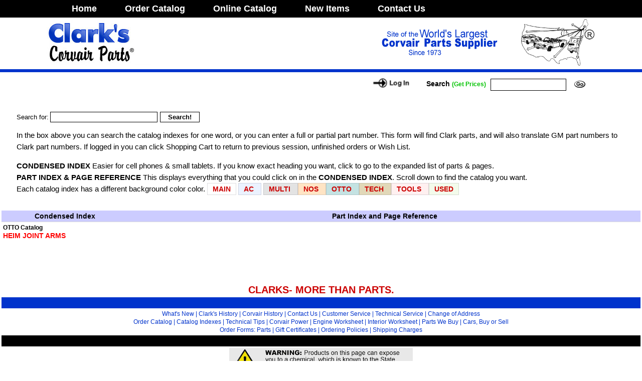

--- FILE ---
content_type: text/html; charset=ISO-8859-1
request_url: https://ssl.corvair.com/user-cgi/search.cgi?search=HEIM%20JOINT%20ARMS&section=OTTO&exact=Y&lexact=Y
body_size: 16419
content:
<!DOCTYPE html>
<html lang="en">

<head>
    <title>Clark's Corvair Parts -
        Clark's Corvair - Search
    </title>
    <meta charset="UTF-8" />
    <META NAME="resource-type" CONTENT="document" />
    <META NAME="description" CONTENT="Clark's Corvair Parts, Inc., is the world's largest supplier of parts for the Corvair automobile." />
    <META NAME="keywords" CONTENT="Corvair parts, automotive parts supplier, Corvairs for sale, Calvin and Joan Clark, Riviera, Chevrolet, chevy, VW conversions, Buggys, Hot Rod, Mid Engine V8, Mechanical Parts, shop manuals, Shelburne Falls, Massachusetts. Secure Online Ordering."
    />
    <META NAME="distribution" CONTENT="global" />

    <link rel="stylesheet" href="../css/style2.css" type="text/css" />
    <link rel="stylesheet" type="text/css" href="/shadowbox/shadowbox.css" />
    <script src="https://code.jquery.com/jquery-3.3.1.min.js"></script>
    <script src="/js/2019/jquery.validate.min.js"></script>
    <script src="/js/jquery.metadata.min.js"></script>
    <script src="/js/2019/jquery-impromptu.min.js"></script>
    <script src="/js/2019/jquery.caption.js"></script>
    <link rel="stylesheet" href="/js/2019/captionjs.css" type="text/css" />
    <script type="text/javascript" src="/shadowbox/shadowbox.js"></script>
    <script src="/assets/jBox.all.js"></script>
    <link rel="stylesheet" href="/assets/jBox.all.css" type="text/css" />
    <script src="/color_sample_popups/jquery.ddslick.min.js"></script>

    <link rel="stylesheet" href="https://cdn.jsdelivr.net/gh/fancyapps/fancybox@3.5.7/dist/jquery.fancybox.min.css" />
    <script src="https://cdn.jsdelivr.net/gh/fancyapps/fancybox@3.5.7/dist/jquery.fancybox.min.js"></script>

    <script type="text/javascript">
        Shadowbox.init();
    </script>

    <!-- Global site tag (gtag.js) - Google Analytics -->
    <script async src="https://www.googletagmanager.com/gtag/js?id=UA-116691024-1"></script>
    <script>
        window.dataLayer = window.dataLayer || [];

        function gtag() {
            dataLayer.push(arguments);
        }
        gtag("js", new Date());

        gtag("config", "UA-116691024-1");
    </script>
</head>


<body class="notcat" bgcolor="#FFFFFF" text="#000000" leftmargin="0" topmargin="0" marginwidth="0" marginheight="0">
    <table width="100%" id="top_nav_table">
        <tr>
            <td>
                <table class="ctable">
                    <tr>
                        <td><a class="top_nav_menu" href="/">Home</a></td>
                        <td>
                            <a class="top_nav_menu" href="/user-cgi/pages.cgi?category=catalog">Order&nbsp;Catalog</a
    >
  </td>
  <td>
    <a class="top_nav_menu" href="pages.cgi?category=online_catalog"
      >Online&nbsp;Catalog</a
    >
  </td>

  <td>
    <a class="top_nav_menu new_items" href="pages.cgi?category=whatsnew"
      >New&nbsp;Items</a
    >
  </td>

  <td>
    <a class="top_nav_menu" href="pages.cgi?category=contact"
      >Contact&nbsp;Us</a
    >
  </td>

  <td width="100%"></td>
</tr>
</table></td></tr></table>
    <table width="100%" class="ctable" border="0" cellspacing="0" cellpadding="0">
      <tr>
        <td width="264">
          <a href="pages.cgi"
            ><img
              src="../images/home-mast01.jpg"
              width="264"
              height="93"
              border="0"
          /></a>
                        </td>
                        <td width="100%"></td>
                        <td align="center">
                            <img src="../images/home-mast02.gif" width="283" height="93" />
                        </td>
                        <td width="100%"></td>
                        <td width="151">
                            <img src="../images/corvair_web_logo.png" width="151" height="93" />
                        </td>
                    </tr>
                </table>
                <table width="100%" border="0" cellspacing="0" cellpadding="0" bgcolor="#0033CC" id="bluebar">
                    <tr>
                        <td></td>
                    </tr>
                </table>

                <table width="100%" class="ctable" border="0" cellspacing="0" cellpadding="0">


                    <tr valign="middle">
                        <td width="100%">
                            <img src="../images/spacer.gif" width="361" height="1" /><br />


                        </td>

                        <td>
                            <a href="pages.cgi?category=login"><img src="../images/btn-login.gif" width="100" border="0" name="Image8"></a>
                        </td>

                        <td nowrap class="address">
                            
                        </td>

                        <form name="form1" method="post" action="search.cgi">
                            <input type="hidden" name="function" value="search" />
                            <td width="150">
                                <table width="150" border="0" cellspacing="0" cellpadding="0">
                                    <tr>
                                        <td class="address site_search">Search&nbsp;<span class="prices">(Get&nbsp;Prices)</span>&nbsp;</td>

                                        <td>
                                            <input type="text" name="search" size="15" maxlength="30" />
                                        </td>

                                        <td>
                                            <input type="image" src="../images/mainbtn-go.gif" width="40" height="25" border="0" name="Image10" />
                                        </td>
                                    </tr>
                                </table>
                            </td>
                        </form>
                    </tr>
                </table>

                <table width="100%" border="0" cellspacing="0" cellpadding="0">
                    <tr>
                        <td valign="top" class="body">
                            
                            <br />
                            
                            <blockquote>
<form name="index_search" method="post" action="/user-cgi/search.cgi">
<font face="Arial, Helvetica, Verdana" size="2">
Search for: <input type="text" name="search" size="25" maxlength="40" value="">
<input type="hidden" name="section" value="All">
<input type="submit" name="submit" value="Search!">
<br><br><span class="body">
<p class="search_help">In the box above you can search the catalog indexes for one word, or you can enter a full or partial part number. This form will find Clark parts, and will also translate GM part numbers to Clark part numbers. If logged in you can click Shopping Cart to return to previous session, unfinished orders or Wish List.</p>

<p class="search_help color_search_help">
<b>CONDENSED INDEX</b> Easier for cell phones & small tablets. If you know exact heading you want, click to go to the expanded list of parts & pages.<br>
<b>PART INDEX & PAGE REFERENCE</b> This displays everything that you could click on in the <b>CONDENSED INDEX</b>. Scroll down to find the catalog you want.<br>
Each catalog index has a different background color color. <span class="MAIN"><a href="https://ssl.corvair.com/user-cgi/search.cgi?search=%&section=MAIN">MAIN</a></span> 
<span class="AC"><a href="https://ssl.corvair.com/user-cgi/search.cgi?search=%&section=AC">AC&nbsp;</a></span>
<span class="MULTI"><a href="https://ssl.corvair.com/user-cgi/pages.cgi?dbkey=46">MULTI</a> </span>
<span class="NOS"><a href="https://ssl.corvair.com/user-cgi/search.cgi?search=%&section=NOS">NOS</a> </span>
 <span class="OTTO"><a href="https://ssl.corvair.com/user-cgi/search.cgi?search=%&section=OTTO">OTTO</a> </span> 
 <span class="TECH"><a href="https://ssl.corvair.com/user-cgi/search.cgi?search=%&section=TECH">TECH</a> </span> 
 <span class="TOOLS"><a href="https://ssl.corvair.com/user-cgi/search.cgi?search=%&section=TOOLS">TOOLS</a> </span> 
 <span class="USED"><a href="https://ssl.corvair.com/user-cgi/search.cgi?search=%&section=USED">USED</a> </span>  
</p>
</font>
</form>
</blockquote><br>
<table width="100%">
<tr><th bgcolor="#ccccff">Condensed Index</th><th bgcolor="#ccccff">Part Index and Page Reference</th></tr>
<tr><td class=ci valign=top>
<b>OTTO Catalog</b><br>
<a href=/user-cgi/search.cgi?search=HEIM%20JOINT%20ARMS&section=OTTO&exact=Y&lexact=Y class="leftnav_index_active">HEIM JOINT ARMS</a><br>
</td><td class=ci valign=top><table class="index_group_table">
 
    <style>
        td.index_2020 {
        font-size: 12px;
    }

    span.major_index {
    font-weight: bold;
    font-size: 14px;
    }
    </style>

    </td></tr><tr>
	<td colspan="2">&nbsp;</td>
	
	</tr> <tr><td colspan="2">
	
<tr><td width="50%" valign="top"><table class=index_group_table>
</table></td></tr>
</table><br><br><br><br><br>

                        </td>
                    </tr>
                </table>
                <table width="100%" border="0" cellspacing="0" cellpadding="5">
                    <tr>
                        <td align="center">
                            <span class="subtitle">CLARKS- MORE THAN PARTS.</span>
                        </td>
                    </tr>
                </table>
                <table width="100%" border="0" cellspacing="0" cellpadding="2">
                    <tr>
                        <td align="center" bgcolor="#0033CC">
                            <img src="../images/spacer.gif" width="698" height="5" />
                        </td>
                    </tr>
                    <tr>
                        <td align="center" class="textlink">
                            <a href="pages.cgi?category=whatsnew">What's New</a> |
                            <a href="pages.cgi?category=history">Clark's History</a> |
                            <a href="pages.cgi?category=corvairhistory">Corvair History</a> |
                            <a href="pages.cgi?category=contact">Contact Us</a> |
                            <a href="pages.cgi?category=cservice">Customer Service</a> |
                            <a href="pages.cgi?category=tservice">Technical Service</a> |
                            <a href="pages.cgi?category=changeaddress">Change of Address</a>
                            <!-- | <a href="pages.cgi?category=emailupdates">Email Updates</a>-->
                            <!-- row 2 -->

                            <br />
                            <a href="pages.cgi?category=catalog">Order Catalog</a> |
                            <a href="pages.cgi?category=online_catalog">Catalog Indexes</a> |
                            <a href="search.cgi?search=%25&section=TECH">Technical Tips</a> |
                            <a href="pages.cgi?category=vw">Corvair Power</a> |
                            <a href="pages.cgi?category=engineworksheet">Engine Worksheet</a> |
                            <a href="pages.cgi?category=interiorworksheet">Interior Worksheet</a> | <a href="pages.cgi?category=partsbuy">Parts We Buy</a> |

                            <a href="pages.cgi?category=buyorsell">Cars, Buy or Sell</a><br /> Order Forms: <a href="/user-cgi/catalog.cgi?show_page=435">Parts</a> |
                            <a href="https://ssl.corvair.com/corvair.com/user-cgi/certificate.cgi">Gift Certificates</a
          >
          |
          <a href="/user-cgi/catalog.cgi?show_page=INSIDECOVER"
            >Ordering Policies</a
          >

          | <a href="pages.cgi?category=shippingcharges">Shipping Charges</a>
                        </td>
                    </tr>
                    <tr>
                        <td align="center" bgcolor="#000000">
                            <img src="../images/spacer.gif" width="698" height="5" />
                        </td>
                    </tr>
                    <tr>
                        <td align="center" class="address">
                            <img src="../images/P65Warnings.png" width="366" height="65" /><br />Copyright &copy; 1978, 2018 Clark's Corvair Parts, Inc., &quot;Clark's Corvair Parts&quot; and the &quot;Corvair Map&quot; are registered service marks of
                            Clark's Corvair Parts, Inc.<br /> 400 Mohawk Trail Shelburne Falls, MA 01370 USA All rights reserved.<br /> Main Office Phone: 413.625.9776 Fax: 413.625.8498
                        </td>
                    </tr>
                </table>

                <div id="scf" style="display: none">
                    
                </div>

                <script>
                    $(document).ready(function() {
                        new jBox("Mouse", {
                            attach: "tr.part_row_1 input[type=image]",
                            getTitle: "alt",
                            theme: "TooltipDark",
                            position: {
                                x: "right",
                                y: "center",
                            },
                            outside: "x",
                        });

                        $("form.product_cart_form").each(function() {
                            $(this).validate();
                        });

                        $("img.caption").captionjs({
                            class_name: "captionjs", // Class name for each <figure>
                            schema: true, // Use schema.org markup (i.e., itemtype, itemprop)
                            mode: "stacked", // default | stacked | animated | hidden (deprecated: hide)
                            debug_mode: false, // Output debug info to the JS console
                            force_dimensions: true, // Force the dimensions in case they cannot be detected (e.g., image is not yet painted to viewport)
                            is_responsive: false, // Ensure the figure and image change size when in responsive layout. Requires a container to control responsiveness!
                            inherit_styles: false, // Have the caption.js container inherit box-model properties from the original image
                        });

                        var updatefc = function(instance, current) {
                            var $fc = current.$fc;

                            if ($fc && $fc.length) {
                                current.$slide.css("display", "block");

                                $.fancybox.setTranslate(
                                    current.$content,
                                    instance.getFitPos(current)
                                );

                                var fcHeight = $fc.outerHeight(true);

                                if (fcHeight) {
                                    current.$slide.css("padding-bottom", fcHeight);
                                    $.fancybox.setTranslate(
                                        current.$content,
                                        instance.getFitPos(current)
                                    );
                                }

                                current.$slide.css("display", "");
                            }
                        };

                        if (!$.fancybox.isMobile || true) {
                            $('[data-fancybox^="images"]').fancybox({
                                buttons: ["zoom", "slideShow", "thumbs", "close"],
                                hash: false,
                                infobar: false,
                                toolbar: true,
                                caption: $.noop,
                                afterLoad: function(instance, current) {
                                    current.$fc = $(
                                        '<div class="fc-caption">' +
                                        current.opts.$orig.data("caption") +
                                        "</div>"
                                    ).appendTo(current.$content);

                                    updatefc(instance, current);
                                },
                                onUpdate: function(instance, current) {
                                    updatefc(instance, current);
                                },
                            });
                        }
                    });
                </script>
</body>

</html>